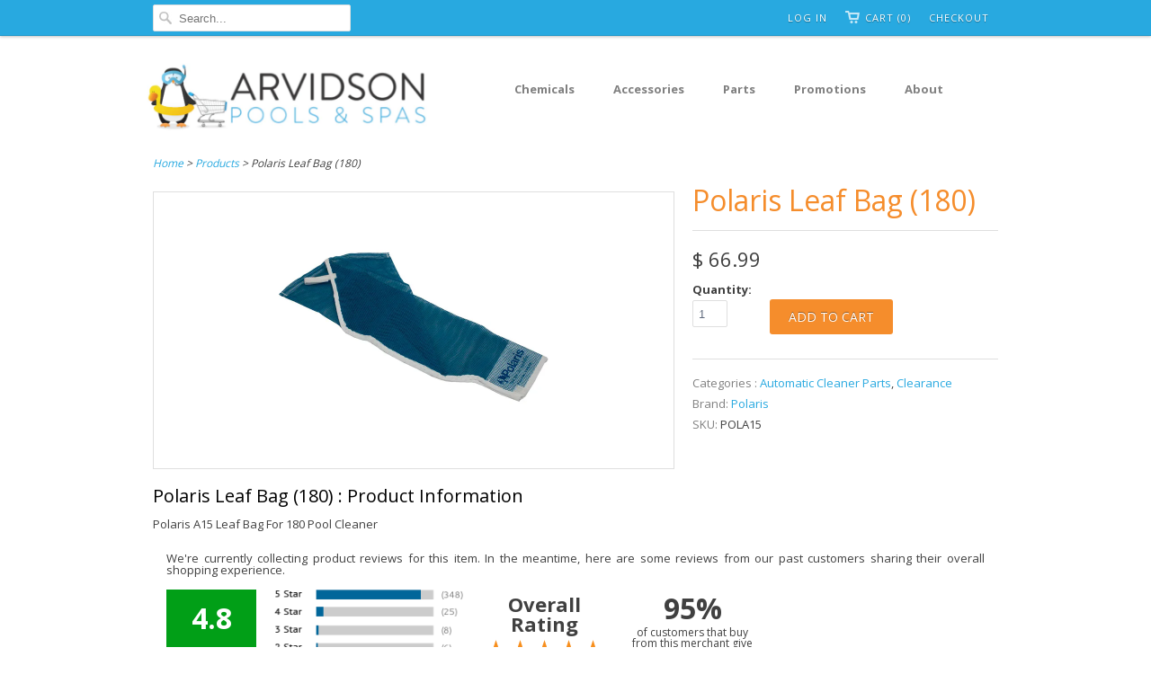

--- FILE ---
content_type: text/html; charset=utf-8
request_url: https://shop.arvidsons.com/products/polaris-leaf-bag-180
body_size: 16031
content:
<!doctype html>
<html lang="en">  
  <head>
    <meta charset="utf-8">
    <meta http-equiv="cleartype" content="on">
    <meta name="robots" content="index,follow">
    <meta name="google-site-verification" content="YM06v50cRbhsqMIYb2kh-V_jVnatTqZ6CepqmjhEKmg" />
      
           
    <title>Polaris Leaf Bag (180) - Arvidson Pools &amp; Spas</title>
    
    
      <meta name="description" content="Polaris A15 Leaf Bag For 180 Pool Cleaner" />
    

    <!-- Custom Fonts -->
    <link href="//fonts.googleapis.com/css?family=.|Open+Sans:light,normal,bold|Open+Sans:light,normal,bold|Open+Sans:light,normal,bold|Open+Sans:light,normal,bold|Open+Sans:light,normal,bold" rel="stylesheet" type="text/css" />
    
    

<meta name="author" content="Arvidson Pools &amp; Spas">
<meta property="og:url" content="https://shop.arvidsons.com/products/polaris-leaf-bag-180">
<meta property="og:site_name" content="Arvidson Pools &amp; Spas">


  <meta property="og:type" content="product">
  <meta property="og:title" content="Polaris Leaf Bag (180)">
  
  <meta property="og:image" content="http://shop.arvidsons.com/cdn/shop/files/leafbag180_grande.webp?v=1719513644">
  <meta property="og:image:secure_url" content="https://shop.arvidsons.com/cdn/shop/files/leafbag180_grande.webp?v=1719513644">
  
  <meta property="og:price:amount" content="66.99">
  <meta property="og:price:currency" content="USD">
  
    
    


  <meta property="og:description" content="Polaris A15 Leaf Bag For 180 Pool Cleaner">






  <meta name="twitter:card" content="product">
  <meta name="twitter:title" content="Polaris Leaf Bag (180)">
  <meta name="twitter:description" content="Polaris A15 Leaf Bag For 180 Pool Cleaner
">
  <meta name="twitter:image" content="https://shop.arvidsons.com/cdn/shop/files/leafbag180_grande.webp?v=1719513644">
  <meta name="twitter:image:width" content="240">
  <meta name="twitter:image:height" content="240">
  <meta name="twitter:label1" content="Price">
  <meta name="twitter:data1" content="$ 66.99 USD">
  
  <meta name="twitter:label2" content="Brand">
  <meta name="twitter:data2" content="Polaris">
  


    
    

    <!-- Mobile Specific Metas -->
    <meta name="HandheldFriendly" content="True">
    <meta name="MobileOptimized" content="320">
    <meta name="viewport" content="width=device-width, initial-scale=1, maximum-scale=1"> 

    <!-- Stylesheets -->
    <link href="//shop.arvidsons.com/cdn/shop/t/9/assets/styles.css?v=31683311507885564151759941034" rel="stylesheet" type="text/css" media="all" />

    <!-- Icons -->
    <link rel="shortcut icon" type="image/x-icon" href="//shop.arvidsons.com/cdn/shop/t/9/assets/favicon.png?v=79158951584593147221440604523">
    <link rel="canonical" href="https://shop.arvidsons.com/products/polaris-leaf-bag-180" />

    
        
    <!-- Facebook Pixel Code -->

	<script>

	!function(f,b,e,v,n,t,s){if(f.fbq)return;n=f.fbq=function(){n.callMethod?

	n.callMethod.apply(n,arguments):n.queue.push(arguments)};if(!f._fbq)f._fbq=n;

	n.push=n;n.loaded=!0;n.version='2.0';n.queue=[];t=b.createElement(e);t.async=!0;

	t.src=v;s=b.getElementsByTagName(e)[0];s.parentNode.insertBefore(t,s)}(window,

	document,'script','https://connect.facebook.net/en_US/fbevents.js');

 

	fbq('init', '797484720400285');

	fbq('track', "PageView");</script>

	<noscript><img height="1" width="1" style="display:none"

	src="https://www.facebook.com/tr?id=797484720400285&ev=PageView&noscript=1"

	/></noscript>

	<!-- End Facebook Pixel Code -->
    
    <!-- jQuery and jQuery fallback -->
    <script src="//ajax.googleapis.com/ajax/libs/jquery/1.11.2/jquery.min.js"></script>
    <script>window.jQuery || document.write("<script src='//shop.arvidsons.com/cdn/shop/t/9/assets/jquery.min.js?v=137856824382255512321427480337'>\x3C/script>")</script>
    <script src="//shop.arvidsons.com/cdn/shop/t/9/assets/app.js?v=33526662040581851321533576553" type="text/javascript"></script>
    <script src="//shop.arvidsons.com/cdn/shopifycloud/storefront/assets/themes_support/option_selection-b017cd28.js" type="text/javascript"></script>
    <script>window.performance && window.performance.mark && window.performance.mark('shopify.content_for_header.start');</script><meta name="google-site-verification" content="HOomM-g-zSx2igALS66LBYgbt1NL7WWiShpqUqvrdzI">
<meta id="shopify-digital-wallet" name="shopify-digital-wallet" content="/5971861/digital_wallets/dialog">
<meta name="shopify-checkout-api-token" content="7a155349e3efd1b4961204115e0ba6f6">
<meta id="in-context-paypal-metadata" data-shop-id="5971861" data-venmo-supported="false" data-environment="production" data-locale="en_US" data-paypal-v4="true" data-currency="USD">
<link rel="alternate" type="application/json+oembed" href="https://shop.arvidsons.com/products/polaris-leaf-bag-180.oembed">
<script async="async" src="/checkouts/internal/preloads.js?locale=en-US"></script>
<link rel="preconnect" href="https://shop.app" crossorigin="anonymous">
<script async="async" src="https://shop.app/checkouts/internal/preloads.js?locale=en-US&shop_id=5971861" crossorigin="anonymous"></script>
<script id="apple-pay-shop-capabilities" type="application/json">{"shopId":5971861,"countryCode":"US","currencyCode":"USD","merchantCapabilities":["supports3DS"],"merchantId":"gid:\/\/shopify\/Shop\/5971861","merchantName":"Arvidson Pools \u0026 Spas","requiredBillingContactFields":["postalAddress","email","phone"],"requiredShippingContactFields":["postalAddress","email","phone"],"shippingType":"shipping","supportedNetworks":["visa","masterCard","amex","discover","elo","jcb"],"total":{"type":"pending","label":"Arvidson Pools \u0026 Spas","amount":"1.00"},"shopifyPaymentsEnabled":true,"supportsSubscriptions":true}</script>
<script id="shopify-features" type="application/json">{"accessToken":"7a155349e3efd1b4961204115e0ba6f6","betas":["rich-media-storefront-analytics"],"domain":"shop.arvidsons.com","predictiveSearch":true,"shopId":5971861,"locale":"en"}</script>
<script>var Shopify = Shopify || {};
Shopify.shop = "arvidson-pools-spas.myshopify.com";
Shopify.locale = "en";
Shopify.currency = {"active":"USD","rate":"1.0"};
Shopify.country = "US";
Shopify.theme = {"name":"Responsive","id":12431059,"schema_name":null,"schema_version":null,"theme_store_id":304,"role":"main"};
Shopify.theme.handle = "null";
Shopify.theme.style = {"id":null,"handle":null};
Shopify.cdnHost = "shop.arvidsons.com/cdn";
Shopify.routes = Shopify.routes || {};
Shopify.routes.root = "/";</script>
<script type="module">!function(o){(o.Shopify=o.Shopify||{}).modules=!0}(window);</script>
<script>!function(o){function n(){var o=[];function n(){o.push(Array.prototype.slice.apply(arguments))}return n.q=o,n}var t=o.Shopify=o.Shopify||{};t.loadFeatures=n(),t.autoloadFeatures=n()}(window);</script>
<script>
  window.ShopifyPay = window.ShopifyPay || {};
  window.ShopifyPay.apiHost = "shop.app\/pay";
  window.ShopifyPay.redirectState = null;
</script>
<script id="shop-js-analytics" type="application/json">{"pageType":"product"}</script>
<script defer="defer" async type="module" src="//shop.arvidsons.com/cdn/shopifycloud/shop-js/modules/v2/client.init-shop-cart-sync_BN7fPSNr.en.esm.js"></script>
<script defer="defer" async type="module" src="//shop.arvidsons.com/cdn/shopifycloud/shop-js/modules/v2/chunk.common_Cbph3Kss.esm.js"></script>
<script defer="defer" async type="module" src="//shop.arvidsons.com/cdn/shopifycloud/shop-js/modules/v2/chunk.modal_DKumMAJ1.esm.js"></script>
<script type="module">
  await import("//shop.arvidsons.com/cdn/shopifycloud/shop-js/modules/v2/client.init-shop-cart-sync_BN7fPSNr.en.esm.js");
await import("//shop.arvidsons.com/cdn/shopifycloud/shop-js/modules/v2/chunk.common_Cbph3Kss.esm.js");
await import("//shop.arvidsons.com/cdn/shopifycloud/shop-js/modules/v2/chunk.modal_DKumMAJ1.esm.js");

  window.Shopify.SignInWithShop?.initShopCartSync?.({"fedCMEnabled":true,"windoidEnabled":true});

</script>
<script>
  window.Shopify = window.Shopify || {};
  if (!window.Shopify.featureAssets) window.Shopify.featureAssets = {};
  window.Shopify.featureAssets['shop-js'] = {"shop-cart-sync":["modules/v2/client.shop-cart-sync_CJVUk8Jm.en.esm.js","modules/v2/chunk.common_Cbph3Kss.esm.js","modules/v2/chunk.modal_DKumMAJ1.esm.js"],"init-fed-cm":["modules/v2/client.init-fed-cm_7Fvt41F4.en.esm.js","modules/v2/chunk.common_Cbph3Kss.esm.js","modules/v2/chunk.modal_DKumMAJ1.esm.js"],"init-shop-email-lookup-coordinator":["modules/v2/client.init-shop-email-lookup-coordinator_Cc088_bR.en.esm.js","modules/v2/chunk.common_Cbph3Kss.esm.js","modules/v2/chunk.modal_DKumMAJ1.esm.js"],"init-windoid":["modules/v2/client.init-windoid_hPopwJRj.en.esm.js","modules/v2/chunk.common_Cbph3Kss.esm.js","modules/v2/chunk.modal_DKumMAJ1.esm.js"],"shop-button":["modules/v2/client.shop-button_B0jaPSNF.en.esm.js","modules/v2/chunk.common_Cbph3Kss.esm.js","modules/v2/chunk.modal_DKumMAJ1.esm.js"],"shop-cash-offers":["modules/v2/client.shop-cash-offers_DPIskqss.en.esm.js","modules/v2/chunk.common_Cbph3Kss.esm.js","modules/v2/chunk.modal_DKumMAJ1.esm.js"],"shop-toast-manager":["modules/v2/client.shop-toast-manager_CK7RT69O.en.esm.js","modules/v2/chunk.common_Cbph3Kss.esm.js","modules/v2/chunk.modal_DKumMAJ1.esm.js"],"init-shop-cart-sync":["modules/v2/client.init-shop-cart-sync_BN7fPSNr.en.esm.js","modules/v2/chunk.common_Cbph3Kss.esm.js","modules/v2/chunk.modal_DKumMAJ1.esm.js"],"init-customer-accounts-sign-up":["modules/v2/client.init-customer-accounts-sign-up_CfPf4CXf.en.esm.js","modules/v2/client.shop-login-button_DeIztwXF.en.esm.js","modules/v2/chunk.common_Cbph3Kss.esm.js","modules/v2/chunk.modal_DKumMAJ1.esm.js"],"pay-button":["modules/v2/client.pay-button_CgIwFSYN.en.esm.js","modules/v2/chunk.common_Cbph3Kss.esm.js","modules/v2/chunk.modal_DKumMAJ1.esm.js"],"init-customer-accounts":["modules/v2/client.init-customer-accounts_DQ3x16JI.en.esm.js","modules/v2/client.shop-login-button_DeIztwXF.en.esm.js","modules/v2/chunk.common_Cbph3Kss.esm.js","modules/v2/chunk.modal_DKumMAJ1.esm.js"],"avatar":["modules/v2/client.avatar_BTnouDA3.en.esm.js"],"init-shop-for-new-customer-accounts":["modules/v2/client.init-shop-for-new-customer-accounts_CsZy_esa.en.esm.js","modules/v2/client.shop-login-button_DeIztwXF.en.esm.js","modules/v2/chunk.common_Cbph3Kss.esm.js","modules/v2/chunk.modal_DKumMAJ1.esm.js"],"shop-follow-button":["modules/v2/client.shop-follow-button_BRMJjgGd.en.esm.js","modules/v2/chunk.common_Cbph3Kss.esm.js","modules/v2/chunk.modal_DKumMAJ1.esm.js"],"checkout-modal":["modules/v2/client.checkout-modal_B9Drz_yf.en.esm.js","modules/v2/chunk.common_Cbph3Kss.esm.js","modules/v2/chunk.modal_DKumMAJ1.esm.js"],"shop-login-button":["modules/v2/client.shop-login-button_DeIztwXF.en.esm.js","modules/v2/chunk.common_Cbph3Kss.esm.js","modules/v2/chunk.modal_DKumMAJ1.esm.js"],"lead-capture":["modules/v2/client.lead-capture_DXYzFM3R.en.esm.js","modules/v2/chunk.common_Cbph3Kss.esm.js","modules/v2/chunk.modal_DKumMAJ1.esm.js"],"shop-login":["modules/v2/client.shop-login_CA5pJqmO.en.esm.js","modules/v2/chunk.common_Cbph3Kss.esm.js","modules/v2/chunk.modal_DKumMAJ1.esm.js"],"payment-terms":["modules/v2/client.payment-terms_BxzfvcZJ.en.esm.js","modules/v2/chunk.common_Cbph3Kss.esm.js","modules/v2/chunk.modal_DKumMAJ1.esm.js"]};
</script>
<script>(function() {
  var isLoaded = false;
  function asyncLoad() {
    if (isLoaded) return;
    isLoaded = true;
    var urls = ["https:\/\/chimpstatic.com\/mcjs-connected\/js\/users\/3f0d294c861f3840d83dce53a\/61fd3ac8e2fa6c9548eb9c224.js?shop=arvidson-pools-spas.myshopify.com","https:\/\/www.orderlogicapp.com\/embedded_js\/production_base.js?1622575609\u0026shop=arvidson-pools-spas.myshopify.com"];
    for (var i = 0; i < urls.length; i++) {
      var s = document.createElement('script');
      s.type = 'text/javascript';
      s.async = true;
      s.src = urls[i];
      var x = document.getElementsByTagName('script')[0];
      x.parentNode.insertBefore(s, x);
    }
  };
  if(window.attachEvent) {
    window.attachEvent('onload', asyncLoad);
  } else {
    window.addEventListener('load', asyncLoad, false);
  }
})();</script>
<script id="__st">var __st={"a":5971861,"offset":-21600,"reqid":"1a80dfa4-fab2-434a-b586-ea3310b14b3a-1769980537","pageurl":"shop.arvidsons.com\/products\/polaris-leaf-bag-180","u":"0c897fe092a3","p":"product","rtyp":"product","rid":7678399119420};</script>
<script>window.ShopifyPaypalV4VisibilityTracking = true;</script>
<script id="captcha-bootstrap">!function(){'use strict';const t='contact',e='account',n='new_comment',o=[[t,t],['blogs',n],['comments',n],[t,'customer']],c=[[e,'customer_login'],[e,'guest_login'],[e,'recover_customer_password'],[e,'create_customer']],r=t=>t.map((([t,e])=>`form[action*='/${t}']:not([data-nocaptcha='true']) input[name='form_type'][value='${e}']`)).join(','),a=t=>()=>t?[...document.querySelectorAll(t)].map((t=>t.form)):[];function s(){const t=[...o],e=r(t);return a(e)}const i='password',u='form_key',d=['recaptcha-v3-token','g-recaptcha-response','h-captcha-response',i],f=()=>{try{return window.sessionStorage}catch{return}},m='__shopify_v',_=t=>t.elements[u];function p(t,e,n=!1){try{const o=window.sessionStorage,c=JSON.parse(o.getItem(e)),{data:r}=function(t){const{data:e,action:n}=t;return t[m]||n?{data:e,action:n}:{data:t,action:n}}(c);for(const[e,n]of Object.entries(r))t.elements[e]&&(t.elements[e].value=n);n&&o.removeItem(e)}catch(o){console.error('form repopulation failed',{error:o})}}const l='form_type',E='cptcha';function T(t){t.dataset[E]=!0}const w=window,h=w.document,L='Shopify',v='ce_forms',y='captcha';let A=!1;((t,e)=>{const n=(g='f06e6c50-85a8-45c8-87d0-21a2b65856fe',I='https://cdn.shopify.com/shopifycloud/storefront-forms-hcaptcha/ce_storefront_forms_captcha_hcaptcha.v1.5.2.iife.js',D={infoText:'Protected by hCaptcha',privacyText:'Privacy',termsText:'Terms'},(t,e,n)=>{const o=w[L][v],c=o.bindForm;if(c)return c(t,g,e,D).then(n);var r;o.q.push([[t,g,e,D],n]),r=I,A||(h.body.append(Object.assign(h.createElement('script'),{id:'captcha-provider',async:!0,src:r})),A=!0)});var g,I,D;w[L]=w[L]||{},w[L][v]=w[L][v]||{},w[L][v].q=[],w[L][y]=w[L][y]||{},w[L][y].protect=function(t,e){n(t,void 0,e),T(t)},Object.freeze(w[L][y]),function(t,e,n,w,h,L){const[v,y,A,g]=function(t,e,n){const i=e?o:[],u=t?c:[],d=[...i,...u],f=r(d),m=r(i),_=r(d.filter((([t,e])=>n.includes(e))));return[a(f),a(m),a(_),s()]}(w,h,L),I=t=>{const e=t.target;return e instanceof HTMLFormElement?e:e&&e.form},D=t=>v().includes(t);t.addEventListener('submit',(t=>{const e=I(t);if(!e)return;const n=D(e)&&!e.dataset.hcaptchaBound&&!e.dataset.recaptchaBound,o=_(e),c=g().includes(e)&&(!o||!o.value);(n||c)&&t.preventDefault(),c&&!n&&(function(t){try{if(!f())return;!function(t){const e=f();if(!e)return;const n=_(t);if(!n)return;const o=n.value;o&&e.removeItem(o)}(t);const e=Array.from(Array(32),(()=>Math.random().toString(36)[2])).join('');!function(t,e){_(t)||t.append(Object.assign(document.createElement('input'),{type:'hidden',name:u})),t.elements[u].value=e}(t,e),function(t,e){const n=f();if(!n)return;const o=[...t.querySelectorAll(`input[type='${i}']`)].map((({name:t})=>t)),c=[...d,...o],r={};for(const[a,s]of new FormData(t).entries())c.includes(a)||(r[a]=s);n.setItem(e,JSON.stringify({[m]:1,action:t.action,data:r}))}(t,e)}catch(e){console.error('failed to persist form',e)}}(e),e.submit())}));const S=(t,e)=>{t&&!t.dataset[E]&&(n(t,e.some((e=>e===t))),T(t))};for(const o of['focusin','change'])t.addEventListener(o,(t=>{const e=I(t);D(e)&&S(e,y())}));const B=e.get('form_key'),M=e.get(l),P=B&&M;t.addEventListener('DOMContentLoaded',(()=>{const t=y();if(P)for(const e of t)e.elements[l].value===M&&p(e,B);[...new Set([...A(),...v().filter((t=>'true'===t.dataset.shopifyCaptcha))])].forEach((e=>S(e,t)))}))}(h,new URLSearchParams(w.location.search),n,t,e,['guest_login'])})(!0,!0)}();</script>
<script integrity="sha256-4kQ18oKyAcykRKYeNunJcIwy7WH5gtpwJnB7kiuLZ1E=" data-source-attribution="shopify.loadfeatures" defer="defer" src="//shop.arvidsons.com/cdn/shopifycloud/storefront/assets/storefront/load_feature-a0a9edcb.js" crossorigin="anonymous"></script>
<script crossorigin="anonymous" defer="defer" src="//shop.arvidsons.com/cdn/shopifycloud/storefront/assets/shopify_pay/storefront-65b4c6d7.js?v=20250812"></script>
<script data-source-attribution="shopify.dynamic_checkout.dynamic.init">var Shopify=Shopify||{};Shopify.PaymentButton=Shopify.PaymentButton||{isStorefrontPortableWallets:!0,init:function(){window.Shopify.PaymentButton.init=function(){};var t=document.createElement("script");t.src="https://shop.arvidsons.com/cdn/shopifycloud/portable-wallets/latest/portable-wallets.en.js",t.type="module",document.head.appendChild(t)}};
</script>
<script data-source-attribution="shopify.dynamic_checkout.buyer_consent">
  function portableWalletsHideBuyerConsent(e){var t=document.getElementById("shopify-buyer-consent"),n=document.getElementById("shopify-subscription-policy-button");t&&n&&(t.classList.add("hidden"),t.setAttribute("aria-hidden","true"),n.removeEventListener("click",e))}function portableWalletsShowBuyerConsent(e){var t=document.getElementById("shopify-buyer-consent"),n=document.getElementById("shopify-subscription-policy-button");t&&n&&(t.classList.remove("hidden"),t.removeAttribute("aria-hidden"),n.addEventListener("click",e))}window.Shopify?.PaymentButton&&(window.Shopify.PaymentButton.hideBuyerConsent=portableWalletsHideBuyerConsent,window.Shopify.PaymentButton.showBuyerConsent=portableWalletsShowBuyerConsent);
</script>
<script data-source-attribution="shopify.dynamic_checkout.cart.bootstrap">document.addEventListener("DOMContentLoaded",(function(){function t(){return document.querySelector("shopify-accelerated-checkout-cart, shopify-accelerated-checkout")}if(t())Shopify.PaymentButton.init();else{new MutationObserver((function(e,n){t()&&(Shopify.PaymentButton.init(),n.disconnect())})).observe(document.body,{childList:!0,subtree:!0})}}));
</script>
<link id="shopify-accelerated-checkout-styles" rel="stylesheet" media="screen" href="https://shop.arvidsons.com/cdn/shopifycloud/portable-wallets/latest/accelerated-checkout-backwards-compat.css" crossorigin="anonymous">
<style id="shopify-accelerated-checkout-cart">
        #shopify-buyer-consent {
  margin-top: 1em;
  display: inline-block;
  width: 100%;
}

#shopify-buyer-consent.hidden {
  display: none;
}

#shopify-subscription-policy-button {
  background: none;
  border: none;
  padding: 0;
  text-decoration: underline;
  font-size: inherit;
  cursor: pointer;
}

#shopify-subscription-policy-button::before {
  box-shadow: none;
}

      </style>

<script>window.performance && window.performance.mark && window.performance.mark('shopify.content_for_header.end');</script>

  <!-- OrderLogic checkout restrictions ========================================= -->
  <script>
DEBUG_KEY = "__olDebug";

if (typeof olCreateCookie == 'undefined') {
    var olCreateCookie = function (name, value, days) {
        if (days) {
            var date = new Date();
            date.setTime(date.getTime() + (days * 24 * 60 * 60 * 1000));
            var expires = "; expires=" + date.toGMTString();
        }
        else var expires = "";
        document.cookie = name + "=" + JSON.stringify(value) + expires + "; path=/; SameSite=None; Secure";
    };
}

if (typeof olReadCookie == 'undefined') {
    var olReadCookie = function (name) {
        var nameEQ = name + "=";
        var ca = document.cookie.split(';');
        // the cookie is being created, there is a problem with the following logic matching the name
        for (var i = 0; i < ca.length; i++) {
            var c = ca[i];
            while (c.charAt(0) == ' ') c = c.substring(1, c.length);
            if (c.indexOf(nameEQ) == 0) return JSON.parse(c.substring(nameEQ.length, c.length));
        }
        return;
    };
}

if (typeof getOlCacheBuster == 'undefined') {
    var getOlCacheBuster = function() {
        if ( typeof getOlCacheBuster.olCacheBuster == 'undefined') {
            scriptsArray = Array.prototype.slice.call(document.getElementsByTagName("script"));
            scriptsArray = scriptsArray.concat(Array.prototype.slice.call(document.getElementsByTagName("noscript")));
            for (var i=0; i<scriptsArray.length; i++) {
                cacheBusterArray = scriptsArray[i].innerHTML.match(/orderlogicapp.com\\\/embedded_js\\\/production_base.js\?(\d+)/);
                if (cacheBusterArray == null) {
                    cacheBusterString = scriptsArray[i].getAttribute('src');
                    if (cacheBusterString != null) {
                        cacheBusterArray = cacheBusterString.match(/orderlogicapp.com\/embedded_js\/production_base.js\?(\d+)/);
                    }
                }
                if (cacheBusterArray != null) {
                    getOlCacheBuster.olCacheBuster = cacheBusterArray[1];
                    break;
                }
            }
        }
        return getOlCacheBuster.olCacheBuster;
    }
}

if (typeof ol_hostname == 'undefined') {
    var ol_hostname = 'www.orderlogicapp.com';
    var ol_debug = olReadCookie(DEBUG_KEY);
    if (window.location.search.replace("?", "").substring(0, 7) == 'olDebug') {
        ol_debug = window.location.search.replace("?olDebug=", "");
        if (ol_debug == 'false') ol_debug = false;
        olCreateCookie(DEBUG_KEY, ol_debug, null);
    }
}

var ol_cachebuster = getOlCacheBuster();
if (( typeof ol_cachebuster != 'undefined') || (ol_debug)) {
    if (typeof ol_script == 'undefined') {
        var ol_script = document.createElement('script');
        ol_script.type = 'text/javascript';
        ol_script.async = true;
        ol_script.src = "https://" + (ol_debug ? 'dev.orderlogicapp.com' : ol_hostname) + "/embedded_js/store.js?" + ol_cachebuster;
        document.head.appendChild(ol_script);
    }
}



olProductData = { 
}


olProductDataDcb = {
  productId: 7678399119420,
  handle: "polaris-leaf-bag-180",
  tags: [
    
        "Bromine Pools",
    
        "Chlorine Hot Tubs",
    
        "Chlorine Pools",
    
        "Clarifiers &amp; Specialty Chemicals",
    
        "Polaris Parts",
    
        "Saltwater Pools",
    
  ]
}

</script>
  
  
  <!-- "snippets/bookthatapp-widgets.liquid" was not rendered, the associated app was uninstalled -->
<link href="https://monorail-edge.shopifysvc.com" rel="dns-prefetch">
<script>(function(){if ("sendBeacon" in navigator && "performance" in window) {try {var session_token_from_headers = performance.getEntriesByType('navigation')[0].serverTiming.find(x => x.name == '_s').description;} catch {var session_token_from_headers = undefined;}var session_cookie_matches = document.cookie.match(/_shopify_s=([^;]*)/);var session_token_from_cookie = session_cookie_matches && session_cookie_matches.length === 2 ? session_cookie_matches[1] : "";var session_token = session_token_from_headers || session_token_from_cookie || "";function handle_abandonment_event(e) {var entries = performance.getEntries().filter(function(entry) {return /monorail-edge.shopifysvc.com/.test(entry.name);});if (!window.abandonment_tracked && entries.length === 0) {window.abandonment_tracked = true;var currentMs = Date.now();var navigation_start = performance.timing.navigationStart;var payload = {shop_id: 5971861,url: window.location.href,navigation_start,duration: currentMs - navigation_start,session_token,page_type: "product"};window.navigator.sendBeacon("https://monorail-edge.shopifysvc.com/v1/produce", JSON.stringify({schema_id: "online_store_buyer_site_abandonment/1.1",payload: payload,metadata: {event_created_at_ms: currentMs,event_sent_at_ms: currentMs}}));}}window.addEventListener('pagehide', handle_abandonment_event);}}());</script>
<script id="web-pixels-manager-setup">(function e(e,d,r,n,o){if(void 0===o&&(o={}),!Boolean(null===(a=null===(i=window.Shopify)||void 0===i?void 0:i.analytics)||void 0===a?void 0:a.replayQueue)){var i,a;window.Shopify=window.Shopify||{};var t=window.Shopify;t.analytics=t.analytics||{};var s=t.analytics;s.replayQueue=[],s.publish=function(e,d,r){return s.replayQueue.push([e,d,r]),!0};try{self.performance.mark("wpm:start")}catch(e){}var l=function(){var e={modern:/Edge?\/(1{2}[4-9]|1[2-9]\d|[2-9]\d{2}|\d{4,})\.\d+(\.\d+|)|Firefox\/(1{2}[4-9]|1[2-9]\d|[2-9]\d{2}|\d{4,})\.\d+(\.\d+|)|Chrom(ium|e)\/(9{2}|\d{3,})\.\d+(\.\d+|)|(Maci|X1{2}).+ Version\/(15\.\d+|(1[6-9]|[2-9]\d|\d{3,})\.\d+)([,.]\d+|)( \(\w+\)|)( Mobile\/\w+|) Safari\/|Chrome.+OPR\/(9{2}|\d{3,})\.\d+\.\d+|(CPU[ +]OS|iPhone[ +]OS|CPU[ +]iPhone|CPU IPhone OS|CPU iPad OS)[ +]+(15[._]\d+|(1[6-9]|[2-9]\d|\d{3,})[._]\d+)([._]\d+|)|Android:?[ /-](13[3-9]|1[4-9]\d|[2-9]\d{2}|\d{4,})(\.\d+|)(\.\d+|)|Android.+Firefox\/(13[5-9]|1[4-9]\d|[2-9]\d{2}|\d{4,})\.\d+(\.\d+|)|Android.+Chrom(ium|e)\/(13[3-9]|1[4-9]\d|[2-9]\d{2}|\d{4,})\.\d+(\.\d+|)|SamsungBrowser\/([2-9]\d|\d{3,})\.\d+/,legacy:/Edge?\/(1[6-9]|[2-9]\d|\d{3,})\.\d+(\.\d+|)|Firefox\/(5[4-9]|[6-9]\d|\d{3,})\.\d+(\.\d+|)|Chrom(ium|e)\/(5[1-9]|[6-9]\d|\d{3,})\.\d+(\.\d+|)([\d.]+$|.*Safari\/(?![\d.]+ Edge\/[\d.]+$))|(Maci|X1{2}).+ Version\/(10\.\d+|(1[1-9]|[2-9]\d|\d{3,})\.\d+)([,.]\d+|)( \(\w+\)|)( Mobile\/\w+|) Safari\/|Chrome.+OPR\/(3[89]|[4-9]\d|\d{3,})\.\d+\.\d+|(CPU[ +]OS|iPhone[ +]OS|CPU[ +]iPhone|CPU IPhone OS|CPU iPad OS)[ +]+(10[._]\d+|(1[1-9]|[2-9]\d|\d{3,})[._]\d+)([._]\d+|)|Android:?[ /-](13[3-9]|1[4-9]\d|[2-9]\d{2}|\d{4,})(\.\d+|)(\.\d+|)|Mobile Safari.+OPR\/([89]\d|\d{3,})\.\d+\.\d+|Android.+Firefox\/(13[5-9]|1[4-9]\d|[2-9]\d{2}|\d{4,})\.\d+(\.\d+|)|Android.+Chrom(ium|e)\/(13[3-9]|1[4-9]\d|[2-9]\d{2}|\d{4,})\.\d+(\.\d+|)|Android.+(UC? ?Browser|UCWEB|U3)[ /]?(15\.([5-9]|\d{2,})|(1[6-9]|[2-9]\d|\d{3,})\.\d+)\.\d+|SamsungBrowser\/(5\.\d+|([6-9]|\d{2,})\.\d+)|Android.+MQ{2}Browser\/(14(\.(9|\d{2,})|)|(1[5-9]|[2-9]\d|\d{3,})(\.\d+|))(\.\d+|)|K[Aa][Ii]OS\/(3\.\d+|([4-9]|\d{2,})\.\d+)(\.\d+|)/},d=e.modern,r=e.legacy,n=navigator.userAgent;return n.match(d)?"modern":n.match(r)?"legacy":"unknown"}(),u="modern"===l?"modern":"legacy",c=(null!=n?n:{modern:"",legacy:""})[u],f=function(e){return[e.baseUrl,"/wpm","/b",e.hashVersion,"modern"===e.buildTarget?"m":"l",".js"].join("")}({baseUrl:d,hashVersion:r,buildTarget:u}),m=function(e){var d=e.version,r=e.bundleTarget,n=e.surface,o=e.pageUrl,i=e.monorailEndpoint;return{emit:function(e){var a=e.status,t=e.errorMsg,s=(new Date).getTime(),l=JSON.stringify({metadata:{event_sent_at_ms:s},events:[{schema_id:"web_pixels_manager_load/3.1",payload:{version:d,bundle_target:r,page_url:o,status:a,surface:n,error_msg:t},metadata:{event_created_at_ms:s}}]});if(!i)return console&&console.warn&&console.warn("[Web Pixels Manager] No Monorail endpoint provided, skipping logging."),!1;try{return self.navigator.sendBeacon.bind(self.navigator)(i,l)}catch(e){}var u=new XMLHttpRequest;try{return u.open("POST",i,!0),u.setRequestHeader("Content-Type","text/plain"),u.send(l),!0}catch(e){return console&&console.warn&&console.warn("[Web Pixels Manager] Got an unhandled error while logging to Monorail."),!1}}}}({version:r,bundleTarget:l,surface:e.surface,pageUrl:self.location.href,monorailEndpoint:e.monorailEndpoint});try{o.browserTarget=l,function(e){var d=e.src,r=e.async,n=void 0===r||r,o=e.onload,i=e.onerror,a=e.sri,t=e.scriptDataAttributes,s=void 0===t?{}:t,l=document.createElement("script"),u=document.querySelector("head"),c=document.querySelector("body");if(l.async=n,l.src=d,a&&(l.integrity=a,l.crossOrigin="anonymous"),s)for(var f in s)if(Object.prototype.hasOwnProperty.call(s,f))try{l.dataset[f]=s[f]}catch(e){}if(o&&l.addEventListener("load",o),i&&l.addEventListener("error",i),u)u.appendChild(l);else{if(!c)throw new Error("Did not find a head or body element to append the script");c.appendChild(l)}}({src:f,async:!0,onload:function(){if(!function(){var e,d;return Boolean(null===(d=null===(e=window.Shopify)||void 0===e?void 0:e.analytics)||void 0===d?void 0:d.initialized)}()){var d=window.webPixelsManager.init(e)||void 0;if(d){var r=window.Shopify.analytics;r.replayQueue.forEach((function(e){var r=e[0],n=e[1],o=e[2];d.publishCustomEvent(r,n,o)})),r.replayQueue=[],r.publish=d.publishCustomEvent,r.visitor=d.visitor,r.initialized=!0}}},onerror:function(){return m.emit({status:"failed",errorMsg:"".concat(f," has failed to load")})},sri:function(e){var d=/^sha384-[A-Za-z0-9+/=]+$/;return"string"==typeof e&&d.test(e)}(c)?c:"",scriptDataAttributes:o}),m.emit({status:"loading"})}catch(e){m.emit({status:"failed",errorMsg:(null==e?void 0:e.message)||"Unknown error"})}}})({shopId: 5971861,storefrontBaseUrl: "https://shop.arvidsons.com",extensionsBaseUrl: "https://extensions.shopifycdn.com/cdn/shopifycloud/web-pixels-manager",monorailEndpoint: "https://monorail-edge.shopifysvc.com/unstable/produce_batch",surface: "storefront-renderer",enabledBetaFlags: ["2dca8a86"],webPixelsConfigList: [{"id":"413007932","configuration":"{\"config\":\"{\\\"pixel_id\\\":\\\"GT-WR9R2H33\\\",\\\"target_country\\\":\\\"US\\\",\\\"gtag_events\\\":[{\\\"type\\\":\\\"purchase\\\",\\\"action_label\\\":\\\"MC-K4FBZ47ZMW\\\"},{\\\"type\\\":\\\"page_view\\\",\\\"action_label\\\":\\\"MC-K4FBZ47ZMW\\\"},{\\\"type\\\":\\\"view_item\\\",\\\"action_label\\\":\\\"MC-K4FBZ47ZMW\\\"}],\\\"enable_monitoring_mode\\\":false}\"}","eventPayloadVersion":"v1","runtimeContext":"OPEN","scriptVersion":"b2a88bafab3e21179ed38636efcd8a93","type":"APP","apiClientId":1780363,"privacyPurposes":[],"dataSharingAdjustments":{"protectedCustomerApprovalScopes":["read_customer_address","read_customer_email","read_customer_name","read_customer_personal_data","read_customer_phone"]}},{"id":"75464764","eventPayloadVersion":"v1","runtimeContext":"LAX","scriptVersion":"1","type":"CUSTOM","privacyPurposes":["ANALYTICS"],"name":"Google Analytics tag (migrated)"},{"id":"shopify-app-pixel","configuration":"{}","eventPayloadVersion":"v1","runtimeContext":"STRICT","scriptVersion":"0450","apiClientId":"shopify-pixel","type":"APP","privacyPurposes":["ANALYTICS","MARKETING"]},{"id":"shopify-custom-pixel","eventPayloadVersion":"v1","runtimeContext":"LAX","scriptVersion":"0450","apiClientId":"shopify-pixel","type":"CUSTOM","privacyPurposes":["ANALYTICS","MARKETING"]}],isMerchantRequest: false,initData: {"shop":{"name":"Arvidson Pools \u0026 Spas","paymentSettings":{"currencyCode":"USD"},"myshopifyDomain":"arvidson-pools-spas.myshopify.com","countryCode":"US","storefrontUrl":"https:\/\/shop.arvidsons.com"},"customer":null,"cart":null,"checkout":null,"productVariants":[{"price":{"amount":66.99,"currencyCode":"USD"},"product":{"title":"Polaris Leaf Bag (180)","vendor":"Polaris","id":"7678399119420","untranslatedTitle":"Polaris Leaf Bag (180)","url":"\/products\/polaris-leaf-bag-180","type":"Parts"},"id":"41916982886460","image":{"src":"\/\/shop.arvidsons.com\/cdn\/shop\/files\/leafbag180.webp?v=1719513644"},"sku":"POLA15","title":"Default Title","untranslatedTitle":"Default Title"}],"purchasingCompany":null},},"https://shop.arvidsons.com/cdn","1d2a099fw23dfb22ep557258f5m7a2edbae",{"modern":"","legacy":""},{"shopId":"5971861","storefrontBaseUrl":"https:\/\/shop.arvidsons.com","extensionBaseUrl":"https:\/\/extensions.shopifycdn.com\/cdn\/shopifycloud\/web-pixels-manager","surface":"storefront-renderer","enabledBetaFlags":"[\"2dca8a86\"]","isMerchantRequest":"false","hashVersion":"1d2a099fw23dfb22ep557258f5m7a2edbae","publish":"custom","events":"[[\"page_viewed\",{}],[\"product_viewed\",{\"productVariant\":{\"price\":{\"amount\":66.99,\"currencyCode\":\"USD\"},\"product\":{\"title\":\"Polaris Leaf Bag (180)\",\"vendor\":\"Polaris\",\"id\":\"7678399119420\",\"untranslatedTitle\":\"Polaris Leaf Bag (180)\",\"url\":\"\/products\/polaris-leaf-bag-180\",\"type\":\"Parts\"},\"id\":\"41916982886460\",\"image\":{\"src\":\"\/\/shop.arvidsons.com\/cdn\/shop\/files\/leafbag180.webp?v=1719513644\"},\"sku\":\"POLA15\",\"title\":\"Default Title\",\"untranslatedTitle\":\"Default Title\"}}]]"});</script><script>
  window.ShopifyAnalytics = window.ShopifyAnalytics || {};
  window.ShopifyAnalytics.meta = window.ShopifyAnalytics.meta || {};
  window.ShopifyAnalytics.meta.currency = 'USD';
  var meta = {"product":{"id":7678399119420,"gid":"gid:\/\/shopify\/Product\/7678399119420","vendor":"Polaris","type":"Parts","handle":"polaris-leaf-bag-180","variants":[{"id":41916982886460,"price":6699,"name":"Polaris Leaf Bag (180)","public_title":null,"sku":"POLA15"}],"remote":false},"page":{"pageType":"product","resourceType":"product","resourceId":7678399119420,"requestId":"1a80dfa4-fab2-434a-b586-ea3310b14b3a-1769980537"}};
  for (var attr in meta) {
    window.ShopifyAnalytics.meta[attr] = meta[attr];
  }
</script>
<script class="analytics">
  (function () {
    var customDocumentWrite = function(content) {
      var jquery = null;

      if (window.jQuery) {
        jquery = window.jQuery;
      } else if (window.Checkout && window.Checkout.$) {
        jquery = window.Checkout.$;
      }

      if (jquery) {
        jquery('body').append(content);
      }
    };

    var hasLoggedConversion = function(token) {
      if (token) {
        return document.cookie.indexOf('loggedConversion=' + token) !== -1;
      }
      return false;
    }

    var setCookieIfConversion = function(token) {
      if (token) {
        var twoMonthsFromNow = new Date(Date.now());
        twoMonthsFromNow.setMonth(twoMonthsFromNow.getMonth() + 2);

        document.cookie = 'loggedConversion=' + token + '; expires=' + twoMonthsFromNow;
      }
    }

    var trekkie = window.ShopifyAnalytics.lib = window.trekkie = window.trekkie || [];
    if (trekkie.integrations) {
      return;
    }
    trekkie.methods = [
      'identify',
      'page',
      'ready',
      'track',
      'trackForm',
      'trackLink'
    ];
    trekkie.factory = function(method) {
      return function() {
        var args = Array.prototype.slice.call(arguments);
        args.unshift(method);
        trekkie.push(args);
        return trekkie;
      };
    };
    for (var i = 0; i < trekkie.methods.length; i++) {
      var key = trekkie.methods[i];
      trekkie[key] = trekkie.factory(key);
    }
    trekkie.load = function(config) {
      trekkie.config = config || {};
      trekkie.config.initialDocumentCookie = document.cookie;
      var first = document.getElementsByTagName('script')[0];
      var script = document.createElement('script');
      script.type = 'text/javascript';
      script.onerror = function(e) {
        var scriptFallback = document.createElement('script');
        scriptFallback.type = 'text/javascript';
        scriptFallback.onerror = function(error) {
                var Monorail = {
      produce: function produce(monorailDomain, schemaId, payload) {
        var currentMs = new Date().getTime();
        var event = {
          schema_id: schemaId,
          payload: payload,
          metadata: {
            event_created_at_ms: currentMs,
            event_sent_at_ms: currentMs
          }
        };
        return Monorail.sendRequest("https://" + monorailDomain + "/v1/produce", JSON.stringify(event));
      },
      sendRequest: function sendRequest(endpointUrl, payload) {
        // Try the sendBeacon API
        if (window && window.navigator && typeof window.navigator.sendBeacon === 'function' && typeof window.Blob === 'function' && !Monorail.isIos12()) {
          var blobData = new window.Blob([payload], {
            type: 'text/plain'
          });

          if (window.navigator.sendBeacon(endpointUrl, blobData)) {
            return true;
          } // sendBeacon was not successful

        } // XHR beacon

        var xhr = new XMLHttpRequest();

        try {
          xhr.open('POST', endpointUrl);
          xhr.setRequestHeader('Content-Type', 'text/plain');
          xhr.send(payload);
        } catch (e) {
          console.log(e);
        }

        return false;
      },
      isIos12: function isIos12() {
        return window.navigator.userAgent.lastIndexOf('iPhone; CPU iPhone OS 12_') !== -1 || window.navigator.userAgent.lastIndexOf('iPad; CPU OS 12_') !== -1;
      }
    };
    Monorail.produce('monorail-edge.shopifysvc.com',
      'trekkie_storefront_load_errors/1.1',
      {shop_id: 5971861,
      theme_id: 12431059,
      app_name: "storefront",
      context_url: window.location.href,
      source_url: "//shop.arvidsons.com/cdn/s/trekkie.storefront.c59ea00e0474b293ae6629561379568a2d7c4bba.min.js"});

        };
        scriptFallback.async = true;
        scriptFallback.src = '//shop.arvidsons.com/cdn/s/trekkie.storefront.c59ea00e0474b293ae6629561379568a2d7c4bba.min.js';
        first.parentNode.insertBefore(scriptFallback, first);
      };
      script.async = true;
      script.src = '//shop.arvidsons.com/cdn/s/trekkie.storefront.c59ea00e0474b293ae6629561379568a2d7c4bba.min.js';
      first.parentNode.insertBefore(script, first);
    };
    trekkie.load(
      {"Trekkie":{"appName":"storefront","development":false,"defaultAttributes":{"shopId":5971861,"isMerchantRequest":null,"themeId":12431059,"themeCityHash":"14723895094212244966","contentLanguage":"en","currency":"USD"},"isServerSideCookieWritingEnabled":true,"monorailRegion":"shop_domain","enabledBetaFlags":["65f19447","b5387b81"]},"Session Attribution":{},"S2S":{"facebookCapiEnabled":false,"source":"trekkie-storefront-renderer","apiClientId":580111}}
    );

    var loaded = false;
    trekkie.ready(function() {
      if (loaded) return;
      loaded = true;

      window.ShopifyAnalytics.lib = window.trekkie;

      var originalDocumentWrite = document.write;
      document.write = customDocumentWrite;
      try { window.ShopifyAnalytics.merchantGoogleAnalytics.call(this); } catch(error) {};
      document.write = originalDocumentWrite;

      window.ShopifyAnalytics.lib.page(null,{"pageType":"product","resourceType":"product","resourceId":7678399119420,"requestId":"1a80dfa4-fab2-434a-b586-ea3310b14b3a-1769980537","shopifyEmitted":true});

      var match = window.location.pathname.match(/checkouts\/(.+)\/(thank_you|post_purchase)/)
      var token = match? match[1]: undefined;
      if (!hasLoggedConversion(token)) {
        setCookieIfConversion(token);
        window.ShopifyAnalytics.lib.track("Viewed Product",{"currency":"USD","variantId":41916982886460,"productId":7678399119420,"productGid":"gid:\/\/shopify\/Product\/7678399119420","name":"Polaris Leaf Bag (180)","price":"66.99","sku":"POLA15","brand":"Polaris","variant":null,"category":"Parts","nonInteraction":true,"remote":false},undefined,undefined,{"shopifyEmitted":true});
      window.ShopifyAnalytics.lib.track("monorail:\/\/trekkie_storefront_viewed_product\/1.1",{"currency":"USD","variantId":41916982886460,"productId":7678399119420,"productGid":"gid:\/\/shopify\/Product\/7678399119420","name":"Polaris Leaf Bag (180)","price":"66.99","sku":"POLA15","brand":"Polaris","variant":null,"category":"Parts","nonInteraction":true,"remote":false,"referer":"https:\/\/shop.arvidsons.com\/products\/polaris-leaf-bag-180"});
      }
    });


        var eventsListenerScript = document.createElement('script');
        eventsListenerScript.async = true;
        eventsListenerScript.src = "//shop.arvidsons.com/cdn/shopifycloud/storefront/assets/shop_events_listener-3da45d37.js";
        document.getElementsByTagName('head')[0].appendChild(eventsListenerScript);

})();</script>
  <script>
  if (!window.ga || (window.ga && typeof window.ga !== 'function')) {
    window.ga = function ga() {
      (window.ga.q = window.ga.q || []).push(arguments);
      if (window.Shopify && window.Shopify.analytics && typeof window.Shopify.analytics.publish === 'function') {
        window.Shopify.analytics.publish("ga_stub_called", {}, {sendTo: "google_osp_migration"});
      }
      console.error("Shopify's Google Analytics stub called with:", Array.from(arguments), "\nSee https://help.shopify.com/manual/promoting-marketing/pixels/pixel-migration#google for more information.");
    };
    if (window.Shopify && window.Shopify.analytics && typeof window.Shopify.analytics.publish === 'function') {
      window.Shopify.analytics.publish("ga_stub_initialized", {}, {sendTo: "google_osp_migration"});
    }
  }
</script>
<script
  defer
  src="https://shop.arvidsons.com/cdn/shopifycloud/perf-kit/shopify-perf-kit-3.1.0.min.js"
  data-application="storefront-renderer"
  data-shop-id="5971861"
  data-render-region="gcp-us-central1"
  data-page-type="product"
  data-theme-instance-id="12431059"
  data-theme-name=""
  data-theme-version=""
  data-monorail-region="shop_domain"
  data-resource-timing-sampling-rate="10"
  data-shs="true"
  data-shs-beacon="true"
  data-shs-export-with-fetch="true"
  data-shs-logs-sample-rate="1"
  data-shs-beacon-endpoint="https://shop.arvidsons.com/api/collect"
></script>
</head>
  <body class="product">
    <div id="fb-root"></div>
    <script>(function(d, s, id) {
      var js, fjs = d.getElementsByTagName(s)[0];
      if (d.getElementById(id)) return;
      js = d.createElement(s); js.id = id; js.async=true;
      js.src = "//connect.facebook.net/en_US/all.js#xfbml=1&status=0";
      fjs.parentNode.insertBefore(js, fjs);
    }(document, 'script', 'facebook-jssdk'));</script>

    <div class="top_bar">
      <div class="container">
        
          <div class="four columns top_bar_search">          
            <form class="search" action="/search">
              
                <input type="hidden" name="type" value="product" />
              
              <input type="text" name="q" class="search_box" placeholder="Search..." value="" autocapitalize="off" autocomplete="off" autocorrect="off" />
            </form>
          </div>

                
        
        
 



        
        
        
        <div class="columns twelve">

          <ul>

            <li>
              
                <a href="/cart" title="Checkout" class="checkout">Checkout</a>
              
            </li>
            <li>
              <a href="/cart" class="cart" title="Cart">Cart (0)</a>
            </li>

            
              
                <li>
                  <a href="/account/login" id="customer_login_link">Log in</a>
                </li>
              
            

            
          </ul>
        </div>
      </div>  
    </div>
  
    <div class="container content"> 
      
  <!--            <div class="one-third column logo alpha">    -->
      <div class="one-third-plus column logo alpha">
       <a href="https://shop.arvidsons.com" title="Arvidson Pools &amp; Spas">  
          
            <img src="//shop.arvidsons.com/cdn/shop/t/9/assets/logo.png?v=55922135964765452361438726395" alt="Arvidson Pools &amp; Spas" />
          
        </a>
      </div>
      
      <div class="two-thirds column clearfix omega">
        <div id="mobile_nav"></div>
        <div id="nav">
          <ul id="menu">
            



            
                <li><a href="#"   >Chemicals 

                  <span class="arrow"></span></a>

                  <ul>
                    
                      

                    <li><a href="/pages/clear-water">The Secret to Crystal Clear Water</a></li>
                      
                    
                      

                    <li><a href="/collections/pool-chemicals">Pool Chemicals</a></li>
                      
                    
                      

                    <li><a href="/collections/hottub-chemicals">Hot Tub Chemicals</a></li>
                      
                    
                  </ul>
                </li>
              
            



            
                <li><a href="#"   >Accessories 

                  <span class="arrow"></span></a>

                  <ul>
                    
                      

                    <li><a href="/collections/pool-accessories">Pool Accessories</a></li>
                      
                    
                      

                    <li><a href="/collections/hot-tub-accessories">Hot Tub Accessories</a></li>
                      
                    
                      

                    <li><a href="/collections/filter-cartridges">Filter Cartridges</a></li>
                      
                    
                      

                    <li><a href="/collections/winter-pool-closing-supplies">Winter Pool Closing Supplies</a></li>
                      
                    
                  </ul>
                </li>
              
            



            
                <li><a href="#"   >Parts 

                  <span class="arrow"></span></a>

                  <ul>
                    
                      

                    <li><a href="/collections/pool-parts">Pool Parts</a></li>
                      
                    
                      

                    <li><a href="/collections/hot-tub-parts">Hot Tub Parts</a></li>
                      
                    
                      

                    <li><a href="/collections/automatic-cleaner-parts">Automatic Cleaner Parts</a></li>
                      
                    
                      

                    <li><a href="/collections/clearance">Clearance</a></li>
                      
                    
                  </ul>
                </li>
              
            



            
                <li><a href="#"   >Promotions 

                  <span class="arrow"></span></a>

                  <ul>
                    
                      

                    <li><a href="/collections/sale">Weekly Special</a></li>
                      
                    
                      

                    <li><a href="/collections/monthly-special">Monthly Special</a></li>
                      
                    
                  </ul>
                </li>
              
            



            
                <li><a href="#"   >About 

                  <span class="arrow"></span></a>

                  <ul>
                    
                      

                    <li><a href="http://www.arvidsons.com/about-us/">About Us</a></li>
                      
                    
                      
                      <li><a href="#">Locations <span class="arrow"> &gt;</span></a> 
                        <ul>

                                                  
                            <li><a href="http://www.arvidsons.com/contact/crystal-lake/">Crystal Lake</a></li>
                                                  
                            <li><a href="http://www.arvidsons.com/contact/palatine/">Palatine</a></li>
                                                  
                            <li><a href="http://www.arvidsons.com/contact/st-charles/">St. Charles</a></li>
                          
                        </ul>
                      </li>
                      
                    
                      

                    <li><a href="http://www.arvidsons.com/contact/">Send Us A Message</a></li>
                      
                    
                      

                    <li><a href="/blogs/news/take-these-steps-now-to-be-ready-when-warm-weather-starts">Blogs</a></li>
                      
                    
                  </ul>
                </li>
              
            
          </ul>
        </div>
      </div>
    
      


      
        <div class="sixteen columns">
  <div class="clearfix breadcrumb product_breadcrumb">
    <span itemscope itemtype="http://data-vocabulary.org/Breadcrumb"><a href="https://shop.arvidsons.com" title="Arvidson Pools &amp; Spas" itemprop="url"><span itemprop="title">Home</span></a></span> 
    &#62;
    <span itemscope itemtype="http://data-vocabulary.org/Breadcrumb">
      
        <a href="/collections/all" title="Products">Products</a>
      
    </span>
    &#62;
    Polaris Leaf Bag (180)
  </div>
</div>

<div class="sixteen columns" itemscope itemtype="http://data-vocabulary.org/Product" id="product-7678399119420">
  <div class="section product_section clearfix">    
                  
       
       
         

<div class="ten columns alpha">
  
    
  

  
  <div class="product_image_col feature_image single_product_image">
    <a href="//shop.arvidsons.com/cdn/shop/files/leafbag180_grande.webp?v=1719513644" data-index="" title="Polaris Leaf Bag (180)">
      <img src="//shop.arvidsons.com/cdn/shop/files/leafbag180_grande.webp?v=1719513644" alt="Polaris Leaf Bag (180)" itemprop="image" />
    </a>
  </div>

  <div class="thumbnails product_image_col hidden">
    
      

      <div class="two columns thumb alpha">
        <a href="//shop.arvidsons.com/cdn/shop/files/leafbag180_grande.webp?v=1719513644" class="fancybox" data-index="0" data-image-id="36556543164476" title="Polaris Leaf Bag (180)"><img src="//shop.arvidsons.com/cdn/shop/files/leafbag180_grande.webp?v=1719513644" alt="Polaris Leaf Bag (180)" /></a>
      </div>
      
      
    
  </div>
</div>
    
       
     
     <div class="six columns omega">
       <h1 class="product_name" itemprop="name">Polaris Leaf Bag (180)</h1>
       <div class = "reg" id = "product_just_stars"></div>
      
       <p class="modal_price" itemprop="offerDetails" itemscope itemtype="http://data-vocabulary.org/Offer">
         <meta itemprop="currency" content="USD" />
         <meta itemprop="seller" content="Arvidson Pools &amp; Spas" />
         <meta itemprop="availability" content="in_stock" />
         
         <span class="was_price">
            
          </span>
          <span itemprop="price" content="66.99" class="current_price"> 
             
              $ 66.99 
            
          </span>
       </p>
     
       
       
  <form action="/cart/add" method="post" class="clearfix product_form" data-money-format="$ {{amount}}" data-shop-currency="USD" id="product-form-7678399119420">
    
      <input type="hidden" name="id" value="41916982886460" />
    
   
    
      <div class="quantity_left">
       <label for="quantity">Quantity:</label>
       <input type="number" min="1" size="2" class="quantity" name="quantity" id="quantity" value="1" />
      </div>

      
    

    <div class="purchase clearfix inline_purchase">
      
      <input type="submit" name="add" value="Add to Cart" class="action_button add_to_cart" />
    </div>  
  </form>

  


       <hr />
     
       <div class="meta">
         
           <p>
             <span class="label">Categories :</span> 
             <span>
              
                <a href="/collections/automatic-cleaner-parts" title="Browse Automatic Cleaner Parts">Automatic Cleaner Parts</a>, 
              
                <a href="/collections/clearance" title="Browse Clearance">Clearance</a> 
              
            </span>
          </p>
         
       
         
         
        
       
        
           <p>
             <span class="label">Brand:</span> <span itemprop="brand"><a href="/collections/vendors?q=Polaris" title="Polaris">Polaris</a></span>
           </p>
         
                
           <p>
             
             <span class="label">SKU:  </span><span class="variant-sku">POLA15</span>
           </p>         
         
        
       
         <span class="shopify-product-reviews-badge" data-id="7678399119420"></span>
       </div>

         





       
       
       
    </div>
    
    
    
  </div>
   
  <div class="section clearfix">
   <div class="description" itemprop="description">

     <h3>Polaris Leaf Bag (180) : Product Information</h3>
     <p><span>Polaris A15 Leaf Bag For 180 Pool Cleaner</span></p>
<!---->
   </div>
    <div id="shopify-product-reviews" data-id="7678399119420"></div>
    <script type="text/javascript"> var sa_products_count = 3; var sa_date_format = 'F j, Y'; var sa_product = '7678399119420'; (function(w,d,t,f,o,s,a){ o = 'shopperapproved'; if (!w[o]) { w[o] = function() { (w[o].arg = w[o].arg || []).push(arguments) }; s=d.createElement(t), a=d.getElementsByTagName(t)[0];s.async=1;s.src=f;a.parentNode.insertBefore(s,a)} })(window,document,'script','//www.shopperapproved.com/product/31530/'+sa_product+'.js'); </script> <div id="shopper_review_page"><div id="review_header"></div><div id="product_page"></div><div id="review_image"><a href="https://www.shopperapproved.com/reviews/arvidsons.com/" onclick="var nonwin=navigator.appName!='Microsoft Internet Explorer'?'yes':'no'; var certheight=screen.availHeight-90; window.open(this.href,'shopperapproved','location='+nonwin+',scrollbars=yes,width=620,height='+certheight+',menubar=no,toolbar=no'); return false;" target="_blank" rel="nofollow"></a></div></div>

  </div>
</div>


  
  
  

  

  
    <div class="sixteen columns">
      <div class="section clearfix">
        <h2>People who bought this also bought...</h2>
      </div>
    </div>

    
    
    
    <div class="sixteen columns">
      






  
    

      
  <div class="four columns alpha thumbnail even">


  

  <a href="/products/aladdin-gokit11" title="Aladdin Go-Kit11 Universal 6 Spoke for Hayward SP710/711 69&#39; - 75&#39;">
    <img style="max-height:110px" src="//shop.arvidsons.com/cdn/shop/t/9/assets/loading.gif?v=162524524638938526081427480337" data-original="//shop.arvidsons.com/cdn/shop/products/Aladdin_GoKit11_large.jpg?v=1524752093" alt="Aladdin Go-Kit11 Universal 6 Spoke for Hayward SP710/711 69&#39; - 75&#39;" class="primary" />
    

    <div class="info"> 
      <span class="title"><strong>Aladdin Go-Kit11 Universal 6 Spoke for Hayward SP710/711 69' - 75'</strong></span>

      <p class="title smalldesc">For Hayward SP710/711 69' - 75' Universal 6 Spoke M/V Sp710/711 69-75 Gasket...</p>
      <div class = "star_container 486415597614"></div>
      <span class="price">
        
          
        
          
          $ 18.99
        
      </span>
    
    
    </div>
    
    
      
    
      
    
  </a>

  
</div>

        
        
      
        
  
  


  
    

      
  <div class="four columns  thumbnail odd">


  

  <a href="/products/polaris-back-up-valve-for-polaris-360" title="Polaris Back-up Valve For Polaris 360">
    <img style="max-height:110px" src="//shop.arvidsons.com/cdn/shop/t/9/assets/loading.gif?v=162524524638938526081427480337" data-original="//shop.arvidsons.com/cdn/shop/files/360backupvalve_large.webp?v=1719425183" alt="Polaris Back-up Valve For Polaris 360" class="primary" />
    

    <div class="info"> 
      <span class="title"><strong>Polaris Back-up Valve For Polaris 360</strong></span>

      <p class="title smalldesc">This is a Genuine Polaris 360 OEM replacement In-line Backup Valve. This back-up...</p>
      <div class = "star_container 7676402335804"></div>
      <span class="price">
        
          
        
          
          $ 150.99
        
      </span>
    
    
    </div>
    
    
      
    
      
    
  </a>

  
</div>

        
        
      
        
  
  


  
    

      
  <div class="four columns  thumbnail even">


  

  <a href="/products/polaris-360-hose-nut-for-cuffless-hose" title="Polaris 360 Hose Nut for Cuffless Hose">
    <img style="max-height:110px" src="//shop.arvidsons.com/cdn/shop/t/9/assets/loading.gif?v=162524524638938526081427480337" data-original="//shop.arvidsons.com/cdn/shop/files/hosenutcufflesshose_large.webp?v=1719432153" alt="Polaris 360 Hose Nut for Cuffless Hose" class="primary" />
    

    <div class="info"> 
      <span class="title"><strong>Polaris 360 Hose Nut for Cuffless Hose</strong></span>

      <p class="title smalldesc">Polaris Hose Nut for Polaris 360 Pool Cleaner model. Used to screw on...</p>
      <div class = "star_container 7676502409276"></div>
      <span class="price">
        
          
        
          
          $ 6.99
        
      </span>
    
    
    </div>
    
    
      
    
      
    
  </a>

  
</div>

        
        
      
        
  
  


  
    

      
  <div class="four columns omega thumbnail odd">


  

  <a href="/products/polaris-tail-sweep-hose-scrubber" title="Polaris Tail Sweep Hose Scrubber">
    <img style="max-height:110px" src="//shop.arvidsons.com/cdn/shop/t/9/assets/loading.gif?v=162524524638938526081427480337" data-original="//shop.arvidsons.com/cdn/shop/files/tailscrubber_large.webp?v=1719431005" alt="Polaris Tail Sweep Hose Scrubber" class="primary" />
    

    <div class="info"> 
      <span class="title"><strong>Polaris Tail Sweep Hose Scrubber</strong></span>

      <p class="title smalldesc">Polaris Sweep Hose Tail Scrubber. For use with Polaris pool cleaners. The Polaris...</p>
      <div class = "star_container 7676485632060"></div>
      <span class="price">
        
          
        
          
          $ 3.99
        
      </span>
    
    
    </div>
    
    
      
    
      
    
  </a>

  
</div>

        
        
  <br class="clear product_clear" />

      
        
  
  


  
    
      
        
  
  

    </div>
  
  

      
      
    </div> 
    
    <!-- end container -->

 <!-- Begin Footer -->   
    
    <div class="footer">
      <div class="container">
        <div class="sixteen columns">

         <!-- Begin Footer Vertical Menu / Linklist -->  
            <div class="four columns alpha footer_menu_vertical">



              
              <!-- END ADDITION:  Added by LeRoy Scheve 5/28/2015 -->

            </div>

            <div class="four columns alpha footer_menu_vertical">

              <!-- BEGIN ADDITION:  Added by LeRoy Scheve 5/28/2015 -->

              
              <!-- END ADDITION:  Added by LeRoy Scheve 5/28/2015 -->

            </div>

          <div class="four columns alpha footer_menu_vertical">

              <!-- BEGIN ADDITION:  Added by LeRoy Scheve 5/28/2015 -->

              
            <!-- END ADDITION:  Added by LeRoy Scheve 5/28/2015 -->

            </div>
          
          <div class="four columns alpha footer_menu_vertical">

              <!-- BEGIN ADDITION:  Added by LeRoy Scheve 5/28/2015 -->
              <!--  <h3 class="footertitle">Get Social</h3>  -->

                <br class="clear" />
                




















        
              <!-- END ADDITION:  Added by LeRoy Scheve 5/28/2015 -->

            </div>
          
          
          
         <!-- END Footer Vertical Menu / Linklist -->
          
         <!-- Begin Footer Newsletter Signup Section -->          
          
         <!-- End Footer Social Network Links Section -->

          
<!--          -->

          <div class="sixteen columns alpha omega center">
            <div class="section">
              

              
                <ul class="footer_menu">
                  
                    <li><a href="/search" title="Search">Search</a></li>
                  
                    <li><a href="/pages/return-policy" title="Return Policy">Return Policy</a></li>
                  
                    <li><a href="/pages/contact-us" title="Contact Us">Contact Us</a></li>
                  
                    <li><a href="/pages/about-us" title="About Us">About Us</a></li>
                  
                    <li><a href="/policies/terms-of-service" title="Terms of Service">Terms of Service</a></li>
                  
                    <li><a href="/policies/privacy-policy" title="Privacy Policy">Privacy Policy</a></li>
                  
                </ul>
              

              <div class="mobile_only">
                <br class="clear" />
                
              </div>

              <p class="credits">
                Copyright 2023® Arvidson Pools and Spas 
                
                <!--  <a target="_blank?ref=out-of-the-sandbox" rel="nofollow?ref=out-of-the-sandbox" href="https://www.shopify.com?utm_campaign=poweredby&amp;utm_medium=shopify&amp;utm_source=onlinestore">Powered by Shopify</a> -->
              </p>
              <!-- Shopper Approved seal theme.liquid -->
              <a href="https://www.shopperapproved.com/reviews/arvidsons.com/" class="shopperlink"><img src="//www.shopperapproved.com/newseals/31530/white-mini-icon.gif" style="border: 0" alt="Customer Reviews" oncontextmenu="var d = new Date(); alert('Copying Prohibited by Law - This image and all included logos are copyrighted by Shopper Approved \251 '+d.getFullYear()+'.'); return false;" /></a><script type="text/javascript">(function() { var js = window.document.createElement("script"); js.src = '//www.shopperapproved.com/seals/certificate.js'; js.type = "text/javascript"; document.getElementsByTagName("head")[0].appendChild(js); })();</script>
			  <script type="text/javascript"> function saLoadScript(src) { var js = window.document.createElement('script'); js.src = src; js.type = 'text/javascript'; document.getElementsByTagName("head")[0].appendChild(js); } saLoadScript('//www.shopperapproved.com/widgets/group2.0/31530.js'); </script>
              <style>
                	.ind_cnt {
                      		display: inline !important;
                      		padding-left: 8px !important;
                      		font-size: 12px !important;
                      		vertical-align: text-bottom !important;
                    }
              </style>
              <!-- End Shopper Approved seal -->
              
              <!-- CRM GoHigh seal theme.liquid -->

              <script

              src=https://widgets.leadconnectorhq.com/loader.js 

              data-resources-url=https://widgets.leadconnectorhq.com/chat-widget/loader.js

               data-widget-id="66b2af0e04b58059e1a7de13"  >

               </script>
              
              <!-- CRM Go High End -->
              
              
              <div class="payment_methods ">
                
                
                
                
                
                
                
                
                
                
              </div>
            </div>
          </div>
        </div>
      </div>
    </div> 
    
    <!-- begin tracking pixel in footer -->
    
    <script type="text/javascript">
     /* <![CDATA[ */
     var google_conversion_id = 944883314;
	var google_conversion_label = "IGWLCIXhjoMBEPKMx8ID";
	var google_remarketing_only = false;
	/* ]]> */
	</script>
	<script type="text/javascript" src="//www.googleadservices.com/pagead/conversion.js">
	</script>
	<noscript>
	<div style="display:inline;">
	<img height="1" width="1" style="border-style:none;" alt="" src="//www.googleadservices.com/pagead/conversion/944883314/?label=IGWLCIXhjoMBEPKMx8ID&amp;guid=ON&amp;script=0"/>
	</div>
	</noscript>
   
    <!-- end tracking pixel in footer -->    
    
    <!-- end footer -->

    
      <script type="text/javascript">
        (function() {
          var po = document.createElement('script'); po.type = 'text/javascript'; po.async = true;
          po.src = 'https://apis.google.com/js/plusone.js';
          var s = document.getElementsByTagName('script')[0]; s.parentNode.insertBefore(po, s);
        })();
      </script>
      <script>!function(d,s,id){var js,fjs=d.getElementsByTagName(s)[0];if(!d.getElementById(id)){js=d.createElement(s);js.id=id;js.async=true;js.src="//platform.twitter.com/widgets.js";fjs.parentNode.insertBefore(js,fjs);}}(document,"script","twitter-wjs");</script>
            
    

    
    
    <script src="//shop.arvidsons.com/cdn/shop/t/9/assets/ss-sandbox.js?v=7941599057329460931427480338" type="text/javascript"></script>
  <!-- BEGIN: Google Customer Review by Simprosys InfoMedia For Any Assistance on this Code contact support@simprosys.com -->
						<!-- END: Google Customer Review  by Simprosys InfoMedia-->
  </body>
</html>

--- FILE ---
content_type: text/javascript; charset=utf-8
request_url: https://s3.us-east-2.amazonaws.com/orderlogic-production/arvidson-pools-spas_constraints.js?1622575609
body_size: 697
content:
var olConstraints = {"shop_id":5971861,"money_format":"$ {{amount}}","order_min_quantity":null,"order_max_quantity":null,"messages":{},"1493319427_maximum":{"product_id":1493319427,"product":{"title":"BioGuard Arctic Blue Winter Kit  24"},"variant_count":1,"type":"maximum","amount":"2"},"1493319363_maximum":{"product_id":1493319363,"product":{"title":"BioGuard Arctic Blue Winter Kit 12"},"variant_count":1,"type":"maximum","amount":"2"},"733008643_maximum":{"product_id":733008643,"product":{"title":"BioGuard Mineral Springs Beginnings®"},"variant_count":1,"type":"maximum","amount":"2"},"tag_constraints":{},"tier":0,"deleted":false,"cart_metadata":false,"hide_dynamic_checkout_button":true}

--- FILE ---
content_type: text/javascript;charset=UTF-8
request_url: https://www.shopperapproved.com/widgets/aggregates/31530/486415597614.js
body_size: -273
content:

var sa_cached = false;

var sa_filename = '/widgets/aggregates/31530/486415597614.js';
(function(){//No reviews. 0 : 1 
// Cached 2026-02-01 18:16:07



if (typeof(sa_cached) == 'undefined') {
    sa_cached = '1';
}
else {
    sa_cached = (sa_cached) ? '1' : '0';
}
if (typeof(sa_filename) != 'undefined') {
    const sa_this = document.querySelector('script[src*="'+sa_filename+'"]');
    let sa_file = (sa_this) ? sa_this.getAttribute('src'): null;
    if (!sa_file) {
        sa_file = sa_filename;
    }
}
}) ();


--- FILE ---
content_type: text/javascript;charset=UTF-8
request_url: https://www.shopperapproved.com/widgets/group2.0/31530.js
body_size: 2328
content:

var sa_cached = false;

var sa_filename = '/widgets/group2.0/31530.js';
(function(){
const sa_siteid = '31530';
let sa_product_stars = [];



const sa_host = '//www.shopperapproved.com/';

const sa_css = ' .star_container { min-height: 25px; } .star_container .ind_cnt { display: inline !important; padding-left: 10px !important; font-size: 14px !important; vertical-align: 3px !important; }  .group-stars .on { width: 20px; height: 19px; background-image: url(\'https://www.shopperapproved.com/page/images_svg/star-full.svg\'); display: inline-block; } .group-stars .half { width: 20px; height: 19px; background-image: url(\'https://www.shopperapproved.com/page/images_svg/star-half.svg\'); display: inline-block; } .group-stars .off { width: 20px; height: 19px; background-image: url(\'https://www.shopperapproved.com/page/images_svg/star-empty.svg\'); display: none; } .group-stars .ind_cnt { font-size: 9px; display: block; width: 100%; text-align: center; margin: 0 auto;; } .sa_write_review { font-weight: bold; } ';

var sa_index = 0; 
var sa_link_eq = 0;

const loadStyle = (css) => {
    var sastyle = document.createElement('style');
    sastyle.type = 'text/css';
    
    if (typeof(sastyle.styleSheet) != 'undefined' && typeof(sastyle.styleSheet.cssText) != 'undefined') {
        sastyle.styleSheet.cssText = css;   
    }
    else {
        sastyle.innerHTML = css;    
    }
    document.getElementsByTagName('head')[0].appendChild(sastyle);
}

const saLoadScript = (src) => { 
    var js = window.document.createElement("script"); 
    js.src = src; 
    js.type = "text/javascript"; 
    document.getElementsByTagName("head")[0].appendChild(js); 
}

const saStars = (num) => {
    var stars = '';
    
    for (var j=1; j<=5; j++) {
        if (num >= 0.75)
            stars += '<span class="on"></span>';
        else if (num >= 0.24)
            stars += '<span class="on half"></span>';
        else
            stars += '<span class="off"></span>';  
        num--;      
    }   
    return stars;  
}

const sa_setCookie = (c_name,value,exdays) => {
    var exdate=new Date();
    exdate.setDate(exdate.getDate() + exdays);
    var c_value=escape(value) + ((exdays==null) ? "" : "; expires="+exdate.toUTCString());
    document.cookie=c_name + "=" + c_value;
}

const sa_getCookie = (c_name) => {
    var i,x,y,ARRcookies=document.cookie.split(";");
    for (i=0;i<ARRcookies.length;i++)
    {
        x=ARRcookies[i].substr(0,ARRcookies[i].indexOf("="));
        y=ARRcookies[i].substr(ARRcookies[i].indexOf("=")+1);
        x=x.replace(/^\s+|\s+$/g,"");
        if (x==c_name)
        {
            return unescape(y);
        }
    }
    return null;
}



var jQueryScriptOutputted = false;
var sa_aggregates_loaded = [];

const initsaJQGroupStars2 = (restart) => {

    var has_containers = (document.querySelectorAll('.star_container').length > 0);
    var aggregate_cookie = '';

    window.sa_product_values = { 'site': sa_siteid, 'hold': true };
    const ReviewProduct = (id, desc, image, loop) => {
        sa_product_values['products'] = {};
        sa_product_values['products'][id] = desc;

        var product_desc_elements = document.querySelectorAll('#shopper_approved_product .product_desc, #shopper_approved .product_desc');
        for (const elem of product_desc_elements) {
            elem.innerHTML = desc;
        }

        if ((!image || (typeof (image) != 'string' && typeof (image) != 'string')) && sa_product_image_src) {
            image = sa_product_image_src;
        }

        var product_image_elements = document.querySelectorAll('#sa_product_product_image, #sa_product_image');
        if (image) {
            for (let i = 0; i < product_image_elements.length; i++) {
                product_image_elements[i].style.margin = '0 4px 4px 0';
                product_image_elements[i].src = image;
            }
        } else {
            for (let i = 0; i < product_image_elements.length; i++) {
                product_image_elements[i].style.display = 'none';
            }
        }

        if (typeof (StartShopperApprovedProduct) == 'function') {
            StartShopperApprovedProduct();
        }
    }

    if (has_containers) {
        var containers = document.querySelectorAll('.star_container');
        for (let i = 0; i < containers.length; i++) {
            var container = containers[i];
            var reverse = (typeof (sa_reverse) != 'undefined') ? sa_reverse + '/' : '';
            var productid = container.className.replace('star_container', '').replace(/\s+/g, '');

            if (productid) {
                if ((typeof sa_aggregates_loaded[productid] == 'undefined' || sa_aggregates_loaded.indexOf(productid) < 0) || 
                    (typeof (sa_filled_aggregate) != 'undefined' && sa_filled_aggregate[productid] != undefined)) {
                    loadProduct(sa_siteid, productid, reverse);
                    sa_aggregates_loaded.push(productid);
                    aggregate_cookie += productid + '|';
                }
            } else {
                var box = container;
                do {
                    var salink = box.querySelector('a');
                    if (salink) {
                        var linkid = salink.href.replace(/https?:\/\//, '');
                        linkid = linkid.replace(/.*\//, '');
                        linkid = linkid.replace(/\W/g, '');
                        if (sa_aggregates_loaded.indexOf(linkid) < 0 || 
                            (typeof (sa_filled_aggregate) != 'undefined' && sa_filled_aggregate[linkid] != undefined)) {
                            loadProduct(sa_siteid, linkid, reverse);
                            container.classList.add(linkid);
                            sa_aggregates_loaded.push(linkid);
                            aggregate_cookie += linkid + '|';
                        }
                        break;
                    }
                    box = box.parentElement;
                } while (box && !box.classList.contains('sa_product_container'));
            }
        };

        if (document.URL.indexOf('shopperapproved_watch') > 0 || sa_getCookie('shopperapproved_watch') == 'debug') {
            sa_setCookie('shopperapproved_watch', 'debug');
            let sa_hostUrl = typeof (sa_host) == 'undefined' ? '//www.shopperapproved.com/' : sa_host;
            saLoadScript(sa_hostUrl + 'widgets/watch-page.php?siteid=' + sa_siteid + '&aggregates=' + aggregate_cookie);
        }
    }

    if (typeof (sa_infinite_scroll) != 'undefined' && sa_infinite_scroll) {
        window.addEventListener('scroll', function () {
            reloadShopperApprovedStars();
        });
    }
}

const loadProduct = (siteid, productid, reverse) => {
    var productkey = productid.replace(/[^0-9a-z]/gi, '').toLowerCase();
    
    if (typeof(sa_complete_aggregate) != 'undefined') {
        if (reverse === '' && sa_complete_aggregate[productkey]) {
            loadProductStars(productid, sa_complete_aggregate[productkey]['Average'], sa_complete_aggregate[productkey]['Count']);
        }
    }
    else if (typeof(sa_filled_aggregate) != 'undefined' && productid in sa_filled_aggregate && document.getElementById('sa_grp_' + productid) === null) {
        loadProductStars(productid, sa_filled_aggregate[productid]['Average'], sa_filled_aggregate[productid]['Count']);    
    }
    else {
        let sa_hostUrl = typeof(sa_host) == 'undefined' ? '//www.shopperapproved.com/': sa_host;
        let fullUrl = sa_hostUrl+'widgets/aggregates/'+reverse+sa_siteid+'/'+productid+'.js';

        /** 
         * for debugging purposes
         */
        if (typeof(search_params) !== 'undefined') {
            fullUrl = fullUrl + '?' + search_params;
        }
        
        saLoadScript(fullUrl);
    }
        
} 

const loadProductStars = (productid, num, count) => {
    var stars = '';
    for (var j=1; j<=5; j++) {
        if (num >= 0.75)
            stars += '<span class="on"></span>';
        else if (num >= 0.24)
            stars += '<span class="on half"></span>';
        else
            stars += '<span class="off"></span>';  
        num--;      
    } 

    var rng = (count) ? 'low' : 'med';
    
    var html = '<div id=\"sa_grp_'+productid+'\" class=\"group-stars\">'+stars+'<span class=\"ind_cnt '+rng+'\"><span class=\"ind_cnt_num\">'
        +count+'</span> <span class=\"ind_cnt_desc\">reviews</span></span></div>';
    let selector = '.star_container.' + CSS.escape(productid);
    document.querySelector(selector).innerHTML = html;
}

var timerGroup2 = setTimeout(initsaJQGroupStars2, 150);

loadStyle(sa_css);

var sa_stagger_load = 0;

const reloadShopperApprovedStars = () => {
    if (sa_stagger_load == 0) {
        sa_stagger_load = 1;
        initsaJQGroupStars2();
        setTimeout(clearShopperApprovedTimer, 1000);             
    }
    else if (sa_stagger_load == 1) {
        sa_stagger_load = 2;
        setTimeout(reloadShopperApprovedStars, 1000);
    }   
}

const clearShopperApprovedTimer = () => {
    sa_stagger_load = 0;
}

setTimeout(function () {
    const observer = new MutationObserver((mutationsList) => {
        for (const mutation of mutationsList) {
            if (mutation.addedNodes.length || mutation.removedNodes.length) {
                for (const index in mutation.addedNodes) {
                    const node = mutation.addedNodes[index];
                    if (node.nodeType === 1 && node.classList.contains('star_container')) {
                        reloadShopperApprovedStars();
                    }
                }
                for (const index in mutation.removedNodes) {
                    const node = mutation.removedNodes[index];
                    if (node.nodeType === 1 && node.classList.contains('star_container')) {
                        reloadShopperApprovedStars();
                    }
                }
            }
        }
    });

    // Specify the target node and options
    const targetNode = document.body;
    const config = { childList: true, subtree: true };

    // Start observing the target node
    observer.observe(targetNode, config);

},3000);
})()

--- FILE ---
content_type: text/javascript;charset=UTF-8
request_url: https://www.shopperapproved.com/product/31530/7678399119420.js
body_size: -153
content:

/*
Array
(
    [requested_url] => /product/31530/7678399119420.js
    [key] => 7678399119420
)

*/

var sa_cached = false;

var sa_filename = '/var/www/releases/7595_4c75e925b0b039dc5f6b9b7e5dc815de399384f9/widgets/../cached/product/31530/7678399119420.js';
//Cached 2026-02-01 21:15:39


var sa_productid = '7678399119420';
var sa_product_desc = '';

(function(w,d,t,f,s,a){s=d.createElement(t),
a=d.getElementsByTagName(t)[0];s.async=1;s.src=f;a.parentNode.insertBefore(s,a)
})(window,document,'script','//www.shopperapproved.com/product/31530/merchantfallback.js');



--- FILE ---
content_type: text/javascript;charset=UTF-8
request_url: https://www.shopperapproved.com/widgets/aggregates/31530/7676402335804.js
body_size: -224
content:

var sa_cached = false;

var sa_filename = '/widgets/aggregates/31530/7676402335804.js';
(function(){//No reviews. 0 : 1 
// Cached 2026-02-01 18:16:07



if (typeof(sa_cached) == 'undefined') {
    sa_cached = '1';
}
else {
    sa_cached = (sa_cached) ? '1' : '0';
}
if (typeof(sa_filename) != 'undefined') {
    const sa_this = document.querySelector('script[src*="'+sa_filename+'"]');
    let sa_file = (sa_this) ? sa_this.getAttribute('src'): null;
    if (!sa_file) {
        sa_file = sa_filename;
    }
}
}) ();
